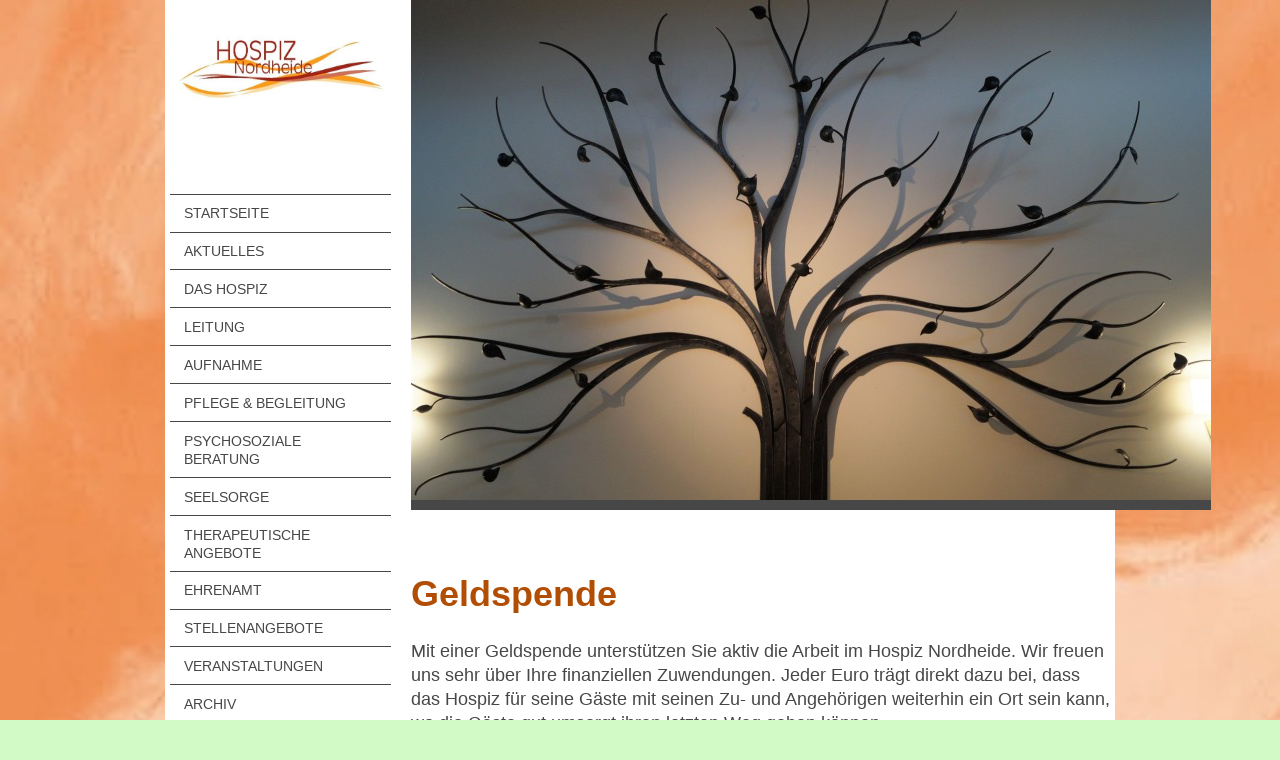

--- FILE ---
content_type: text/html; charset=UTF-8
request_url: https://www.hospiz-nordheide.de/spenden-f%C3%B6rderer/
body_size: 6949
content:
<!DOCTYPE html>
<html lang="de"  ><head prefix="og: http://ogp.me/ns# fb: http://ogp.me/ns/fb# business: http://ogp.me/ns/business#">
    <meta http-equiv="Content-Type" content="text/html; charset=utf-8"/>
    <meta name="generator" content="IONOS MyWebsite"/>
        
    <link rel="dns-prefetch" href="//cdn.eu.mywebsite-editor.com/"/>
    <link rel="dns-prefetch" href="//123.mod.mywebsite-editor.com"/>
    <link rel="dns-prefetch" href="https://123.sb.mywebsite-editor.com/"/>
    <link rel="shortcut icon" href="//cdn.eu.mywebsite-editor.com/favicon.ico"/>
        <title>Hospiz Nordheide gGmbH, Buchholz in der Nordheide - Spenden &amp; Förderer</title>
    <style type="text/css">@media screen and (max-device-width: 1024px) {.diyw a.switchViewWeb {display: inline !important;}}</style>
    <style type="text/css">@media screen and (min-device-width: 1024px) {
            .mediumScreenDisabled { display:block }
            .smallScreenDisabled { display:block }
        }
        @media screen and (max-device-width: 1024px) { .mediumScreenDisabled { display:none } }
        @media screen and (max-device-width: 568px) { .smallScreenDisabled { display:none } }
                @media screen and (min-width: 1024px) {
            .mobilepreview .mediumScreenDisabled { display:block }
            .mobilepreview .smallScreenDisabled { display:block }
        }
        @media screen and (max-width: 1024px) { .mobilepreview .mediumScreenDisabled { display:none } }
        @media screen and (max-width: 568px) { .mobilepreview .smallScreenDisabled { display:none } }</style>
    <meta name="viewport" content="width=device-width, initial-scale=1, maximum-scale=1, minimal-ui"/>

<meta name="format-detection" content="telephone=no"/>
        <meta name="keywords" content="Verein, Mitgliedschaft, Beitrittserklärung, Vereinsgeschichte, Vorstand, Satzung, Sponsoren, company_name}}, city}}"/>
            <meta name="description" content="Neue Seite"/>
            <meta name="robots" content="index,follow"/>
        <link href="//cdn.eu.mywebsite-editor.com/templates/2118/style.css?1763478093678" rel="stylesheet" type="text/css"/>
    <link href="https://www.hospiz-nordheide.de/s/style/theming.css?1706777994" rel="stylesheet" type="text/css"/>
    <link href="//cdn.eu.mywebsite-editor.com/app/cdn/min/group/web.css?1763478093678" rel="stylesheet" type="text/css"/>
<link href="//cdn.eu.mywebsite-editor.com/app/cdn/min/moduleserver/css/de_DE/common,shoppingbasket?1763478093678" rel="stylesheet" type="text/css"/>
    <link href="//cdn.eu.mywebsite-editor.com/app/cdn/min/group/mobilenavigation.css?1763478093678" rel="stylesheet" type="text/css"/>
    <link href="https://123.sb.mywebsite-editor.com/app/logstate2-css.php?site=719237566&amp;t=1768841981" rel="stylesheet" type="text/css"/>

<script type="text/javascript">
    /* <![CDATA[ */
var stagingMode = '';
    /* ]]> */
</script>
<script src="https://123.sb.mywebsite-editor.com/app/logstate-js.php?site=719237566&amp;t=1768841981"></script>

    <link href="//cdn.eu.mywebsite-editor.com/templates/2118/print.css?1763478093678" rel="stylesheet" media="print" type="text/css"/>
    <script type="text/javascript">
    /* <![CDATA[ */
    var systemurl = 'https://123.sb.mywebsite-editor.com/';
    var webPath = '/';
    var proxyName = '';
    var webServerName = 'www.hospiz-nordheide.de';
    var sslServerUrl = 'https://www.hospiz-nordheide.de';
    var nonSslServerUrl = 'http://www.hospiz-nordheide.de';
    var webserverProtocol = 'http://';
    var nghScriptsUrlPrefix = '//123.mod.mywebsite-editor.com';
    var sessionNamespace = 'DIY_SB';
    var jimdoData = {
        cdnUrl:  '//cdn.eu.mywebsite-editor.com/',
        messages: {
            lightBox: {
    image : 'Bild',
    of: 'von'
}

        },
        isTrial: 0,
        pageId: 37545    };
    var script_basisID = "719237566";

    diy = window.diy || {};
    diy.web = diy.web || {};

        diy.web.jsBaseUrl = "//cdn.eu.mywebsite-editor.com/s/build/";

    diy.context = diy.context || {};
    diy.context.type = diy.context.type || 'web';
    /* ]]> */
</script>

<script type="text/javascript" src="//cdn.eu.mywebsite-editor.com/app/cdn/min/group/web.js?1763478093678" crossorigin="anonymous"></script><script type="text/javascript" src="//cdn.eu.mywebsite-editor.com/s/build/web.bundle.js?1763478093678" crossorigin="anonymous"></script><script type="text/javascript" src="//cdn.eu.mywebsite-editor.com/app/cdn/min/group/mobilenavigation.js?1763478093678" crossorigin="anonymous"></script><script src="//cdn.eu.mywebsite-editor.com/app/cdn/min/moduleserver/js/de_DE/common,shoppingbasket?1763478093678"></script>
<script type="text/javascript" src="https://cdn.eu.mywebsite-editor.com/proxy/apps/static/resource/dependencies/"></script><script type="text/javascript">
                    if (typeof require !== 'undefined') {
                        require.config({
                            waitSeconds : 10,
                            baseUrl : 'https://cdn.eu.mywebsite-editor.com/proxy/apps/static/js/'
                        });
                    }
                </script><script type="text/javascript" src="//cdn.eu.mywebsite-editor.com/app/cdn/min/group/pfcsupport.js?1763478093678" crossorigin="anonymous"></script>    <meta property="og:type" content="business.business"/>
    <meta property="og:url" content="https://www.hospiz-nordheide.de/spenden-förderer/"/>
    <meta property="og:title" content="Hospiz Nordheide gGmbH, Buchholz in der Nordheide - Spenden &amp; Förderer"/>
            <meta property="og:description" content="Neue Seite"/>
                <meta property="og:image" content="https://www.hospiz-nordheide.de/s/misc/logo.jpg?t=1765371863"/>
        <meta property="business:contact_data:country_name" content="Deutschland"/>
    <meta property="business:contact_data:street_address" content="Steinbecker Str. 44"/>
    <meta property="business:contact_data:locality" content="Buchholz in der Nordheide"/>
    
    <meta property="business:contact_data:email" content="j.fehrs@herbergsverein-tostedt.de"/>
    <meta property="business:contact_data:postal_code" content="21244"/>
    <meta property="business:contact_data:phone_number" content=" 41822009175"/>
    
    
</head>


<body class="body diyBgActive  cc-pagemode-default diyfeSidebarLeft diy-market-de_DE" data-pageid="37545" id="page-37545">
    
    <div class="diyw">
        <div class="diyweb" id="diyfeTop">
  
<nav id="diyfeMobileNav" class="diyfeCA diyfeCA1" role="navigation">
    <a title="Navigation aufklappen/zuklappen">Navigation aufklappen/zuklappen</a>
    <ul class="mainNav1"><li class=" hasSubNavigation"><a data-page-id="19518" href="https://www.hospiz-nordheide.de/" class=" level_1"><span>Startseite</span></a></li><li class=" hasSubNavigation"><a data-page-id="353847" href="https://www.hospiz-nordheide.de/aktuelles/" class=" level_1"><span>Aktuelles</span></a></li><li class=" hasSubNavigation"><a data-page-id="30766" href="https://www.hospiz-nordheide.de/das-hospiz/" class=" level_1"><span>Das Hospiz</span></a><span class="diyfeDropDownSubOpener">&nbsp;</span><div class="diyfeDropDownSubList diyfeCA diyfeCA1"><ul class="mainNav2"><li class=" hasSubNavigation"><a data-page-id="272932" href="https://www.hospiz-nordheide.de/das-hospiz/leitbild/" class=" level_2"><span>Leitbild</span></a></li><li class=" hasSubNavigation"><a data-page-id="270690" href="https://www.hospiz-nordheide.de/das-hospiz/film/" class=" level_2"><span>Film</span></a></li><li class=" hasSubNavigation"><a data-page-id="265169" href="https://www.hospiz-nordheide.de/das-hospiz/impressionen/" class=" level_2"><span>Impressionen</span></a></li></ul></div></li><li class=" hasSubNavigation"><a data-page-id="30798" href="https://www.hospiz-nordheide.de/leitung/" class=" level_1"><span>Leitung</span></a></li><li class=" hasSubNavigation"><a data-page-id="37536" href="https://www.hospiz-nordheide.de/aufnahme/" class=" level_1"><span>Aufnahme</span></a><span class="diyfeDropDownSubOpener">&nbsp;</span><div class="diyfeDropDownSubList diyfeCA diyfeCA1"><ul class="mainNav2"><li class=" hasSubNavigation"><a data-page-id="37537" href="https://www.hospiz-nordheide.de/aufnahme/mdk-eilantrag/" class=" level_2"><span>MDK Eilantrag</span></a></li></ul></div></li><li class=" hasSubNavigation"><a data-page-id="37538" href="https://www.hospiz-nordheide.de/pflege-begleitung/" class=" level_1"><span>Pflege &amp; Begleitung</span></a></li><li class=" hasSubNavigation"><a data-page-id="37541" href="https://www.hospiz-nordheide.de/psychosoziale-beratung/" class=" level_1"><span>Psychosoziale Beratung</span></a></li><li class=" hasSubNavigation"><a data-page-id="346062" href="https://www.hospiz-nordheide.de/seelsorge/" class=" level_1"><span>Seelsorge</span></a></li><li class=" hasSubNavigation"><a data-page-id="331537" href="https://www.hospiz-nordheide.de/therapeutische-angebote/" class=" level_1"><span>Therapeutische Angebote</span></a></li><li class=" hasSubNavigation"><a data-page-id="37544" href="https://www.hospiz-nordheide.de/ehrenamt/" class=" level_1"><span>Ehrenamt</span></a></li><li class=" hasSubNavigation"><a data-page-id="323357" href="https://www.hospiz-nordheide.de/stellenangebote/" class=" level_1"><span>Stellenangebote</span></a></li><li class=" hasSubNavigation"><a data-page-id="25563" href="https://www.hospiz-nordheide.de/veranstaltungen/" class=" level_1"><span>Veranstaltungen</span></a></li><li class=" hasSubNavigation"><a data-page-id="347844" href="https://www.hospiz-nordheide.de/archiv/" class=" level_1"><span>Archiv</span></a></li><li class="current hasSubNavigation"><a data-page-id="37545" href="https://www.hospiz-nordheide.de/spenden-förderer/" class="current level_1"><span>Spenden &amp; Förderer</span></a><span class="diyfeDropDownSubOpener">&nbsp;</span><div class="diyfeDropDownSubList diyfeCA diyfeCA1"><ul class="mainNav2"><li class=" hasSubNavigation"><a data-page-id="340711" href="https://www.hospiz-nordheide.de/spenden-förderer/esf-förderung/" class=" level_2"><span>ESF Förderung</span></a></li><li class=" hasSubNavigation"><a data-page-id="345417" href="https://www.hospiz-nordheide.de/spenden-förderer/vrmobil-fahrzeugübergabe/" class=" level_2"><span>VRmobil Fahrzeugübergabe</span></a></li></ul></div></li><li class=" hasSubNavigation"><a data-page-id="37546" href="https://www.hospiz-nordheide.de/gesellschafter/" class=" level_1"><span>Gesellschafter</span></a></li><li class=" hasSubNavigation"><a data-page-id="19519" href="https://www.hospiz-nordheide.de/kontakt/" class=" level_1"><span>Kontakt</span></a></li><li class=" hasSubNavigation"><a data-page-id="348874" href="https://www.hospiz-nordheide.de/newsletter/" class=" level_1"><span>Newsletter</span></a></li><li class=" hasSubNavigation"><a data-page-id="19520" href="https://www.hospiz-nordheide.de/anfahrt/" class=" level_1"><span>Anfahrt</span></a></li><li class=" hasSubNavigation"><a data-page-id="37551" href="https://www.hospiz-nordheide.de/links/" class=" level_1"><span>Links</span></a></li><li class=" hasSubNavigation"><a data-page-id="19521" href="https://www.hospiz-nordheide.de/impressum/" class=" level_1"><span>Impressum</span></a></li></ul></nav>
  <div class="diywebLiveArea diyfeCA diyfeCA1">
    <div class="diyfeGridGroup">
      <div class="diywebSecondary diyfeGE">
        <div class="diywebLogo diyfeCA diyfeCA2">
          
    <style type="text/css" media="all">
        /* <![CDATA[ */
                .diyw #website-logo {
            text-align: center !important;
                        padding: 30px 0;
                    }
        
                /* ]]> */
    </style>

    <div id="website-logo">
            <a href="https://www.hospiz-nordheide.de/"><img class="website-logo-image" width="583" src="https://www.hospiz-nordheide.de/s/misc/logo.jpg?t=1765371864" alt=""/></a>

            
            </div>


        </div>
        <div id="diywebAppContainer1st"></div>
        <div class="diywebNav diywebNavMain diywebNav123 diyfeCA diyfeCA1">
          <div class="diywebGutter">
            <div class="webnavigation"><ul id="mainNav1" class="mainNav1"><li class="navTopItemGroup_1"><a data-page-id="19518" href="https://www.hospiz-nordheide.de/" class="level_1"><span>Startseite</span></a></li><li class="navTopItemGroup_2"><a data-page-id="353847" href="https://www.hospiz-nordheide.de/aktuelles/" class="level_1"><span>Aktuelles</span></a></li><li class="navTopItemGroup_3"><a data-page-id="30766" href="https://www.hospiz-nordheide.de/das-hospiz/" class="level_1"><span>Das Hospiz</span></a></li><li class="navTopItemGroup_4"><a data-page-id="30798" href="https://www.hospiz-nordheide.de/leitung/" class="level_1"><span>Leitung</span></a></li><li class="navTopItemGroup_5"><a data-page-id="37536" href="https://www.hospiz-nordheide.de/aufnahme/" class="level_1"><span>Aufnahme</span></a></li><li class="navTopItemGroup_6"><a data-page-id="37538" href="https://www.hospiz-nordheide.de/pflege-begleitung/" class="level_1"><span>Pflege &amp; Begleitung</span></a></li><li class="navTopItemGroup_7"><a data-page-id="37541" href="https://www.hospiz-nordheide.de/psychosoziale-beratung/" class="level_1"><span>Psychosoziale Beratung</span></a></li><li class="navTopItemGroup_8"><a data-page-id="346062" href="https://www.hospiz-nordheide.de/seelsorge/" class="level_1"><span>Seelsorge</span></a></li><li class="navTopItemGroup_9"><a data-page-id="331537" href="https://www.hospiz-nordheide.de/therapeutische-angebote/" class="level_1"><span>Therapeutische Angebote</span></a></li><li class="navTopItemGroup_10"><a data-page-id="37544" href="https://www.hospiz-nordheide.de/ehrenamt/" class="level_1"><span>Ehrenamt</span></a></li><li class="navTopItemGroup_11"><a data-page-id="323357" href="https://www.hospiz-nordheide.de/stellenangebote/" class="level_1"><span>Stellenangebote</span></a></li><li class="navTopItemGroup_12"><a data-page-id="25563" href="https://www.hospiz-nordheide.de/veranstaltungen/" class="level_1"><span>Veranstaltungen</span></a></li><li class="navTopItemGroup_13"><a data-page-id="347844" href="https://www.hospiz-nordheide.de/archiv/" class="level_1"><span>Archiv</span></a></li><li class="navTopItemGroup_14"><a data-page-id="37545" href="https://www.hospiz-nordheide.de/spenden-förderer/" class="current level_1"><span>Spenden &amp; Förderer</span></a></li><li><ul id="mainNav2" class="mainNav2"><li class="navTopItemGroup_14"><a data-page-id="340711" href="https://www.hospiz-nordheide.de/spenden-förderer/esf-förderung/" class="level_2"><span>ESF Förderung</span></a></li><li class="navTopItemGroup_14"><a data-page-id="345417" href="https://www.hospiz-nordheide.de/spenden-förderer/vrmobil-fahrzeugübergabe/" class="level_2"><span>VRmobil Fahrzeugübergabe</span></a></li></ul></li><li class="navTopItemGroup_15"><a data-page-id="37546" href="https://www.hospiz-nordheide.de/gesellschafter/" class="level_1"><span>Gesellschafter</span></a></li><li class="navTopItemGroup_16"><a data-page-id="19519" href="https://www.hospiz-nordheide.de/kontakt/" class="level_1"><span>Kontakt</span></a></li><li class="navTopItemGroup_17"><a data-page-id="348874" href="https://www.hospiz-nordheide.de/newsletter/" class="level_1"><span>Newsletter</span></a></li><li class="navTopItemGroup_18"><a data-page-id="19520" href="https://www.hospiz-nordheide.de/anfahrt/" class="level_1"><span>Anfahrt</span></a></li><li class="navTopItemGroup_19"><a data-page-id="37551" href="https://www.hospiz-nordheide.de/links/" class="level_1"><span>Links</span></a></li><li class="navTopItemGroup_20"><a data-page-id="19521" href="https://www.hospiz-nordheide.de/impressum/" class="level_1"><span>Impressum</span></a></li></ul></div>
          </div>
        </div>
        <div class="diywebSidebar diyfeCA diyfeCA3 ">
          <div class="diywebGutter">
            <div id="matrix_47527" class="sortable-matrix" data-matrixId="47527"><div class="n module-type-header diyfeLiveArea "> <h2><span class="diyfeDecoration">Hier finden Sie uns:</span></h2> </div><div class="n module-type-text diyfeLiveArea "> <p>Hospiz Nordheide gGmbH</p>
<p>Hermann-Stöhr-Str. 14</p>
<p>21244 Buchholz in der Nordheide</p>
<p> </p> </div><div class="n module-type-header diyfeLiveArea "> <h2><span class="diyfeDecoration">Kontakt</span></h2> </div><div class="n module-type-text diyfeLiveArea "> <p>Rufen Sie uns einfach an unter</p>
<p>04181 13506-0</p>
<p>oder nutzen Sie unser Kontaktformular.</p> </div><div class="n module-type-hr diyfeLiveArea "> <div style="padding: 11px 0px">
    <div class="hr"></div>
</div>
 </div><div class="n module-type-imageSubtitle diyfeLiveArea "> <div class="clearover imageSubtitle imageFitWidth" id="imageSubtitle-7013093">
    <div class="align-container align-left" style="max-width: 181px">
        <a class="imagewrapper" href="https://www.hospiz-nordheide.de/s/cc_images/teaserbox_6306646.jpg?t=1495018857" rel="lightbox[7013093]">
            <img id="image_6306646" src="https://www.hospiz-nordheide.de/s/cc_images/cache_6306646.jpg?t=1495018857" alt="" style="max-width: 181px; height:auto"/>
        </a>

        
    </div>

</div>

<script type="text/javascript">
//<![CDATA[
jQuery(function($) {
    var $target = $('#imageSubtitle-7013093');

    if ($.fn.swipebox && Modernizr.touch) {
        $target
            .find('a[rel*="lightbox"]')
            .addClass('swipebox')
            .swipebox();
    } else {
        $target.tinyLightbox({
            item: 'a[rel*="lightbox"]',
            cycle: false,
            hideNavigation: true
        });
    }
});
//]]>
</script>
 </div></div>
          </div>
        </div><!-- .diywebSidebar -->
      </div><!-- .diywebSecondary -->
      <div class="diywebMain diyfeGE">
        <div class="diywebGutter">
          <div class="diywebEmotionHeader">
            
<style type="text/css" media="all">
.diyw div#emotion-header {
        max-width: 800px;
        max-height: 500px;
                background: #cccccc;
    }

.diyw div#emotion-header-title-bg {
    left: 0%;
    top: 20%;
    width: 100%;
    height: 14%;

    background-color: #FFFFFF;
    opacity: 0.50;
    filter: alpha(opacity = 50);
    display: none;}

.diyw div#emotion-header strong#emotion-header-title {
    left: 20%;
    top: 20%;
    color: #fbf9be;
    display: none;    font: normal normal 20px/120% Helvetica, 'Helvetica Neue', 'Trebuchet MS', sans-serif;
}

.diyw div#emotion-no-bg-container{
    max-height: 500px;
}

.diyw div#emotion-no-bg-container .emotion-no-bg-height {
    margin-top: 62.50%;
}
</style>
<div id="emotion-header" data-action="loadView" data-params="active" data-imagescount="1">
            <img src="https://www.hospiz-nordheide.de/s/img/emotionheader2907153.jpg?1622455785.800px.500px" id="emotion-header-img" alt=""/>
            
        <div id="ehSlideshowPlaceholder">
            <div id="ehSlideShow">
                <div class="slide-container">
                                        <div style="background-color: #cccccc">
                            <img src="https://www.hospiz-nordheide.de/s/img/emotionheader2907153.jpg?1622455785.800px.500px" alt=""/>
                        </div>
                                    </div>
            </div>
        </div>


        <script type="text/javascript">
        //<![CDATA[
                diy.module.emotionHeader.slideShow.init({ slides: [{"url":"https:\/\/www.hospiz-nordheide.de\/s\/img\/emotionheader2907153.jpg?1622455785.800px.500px","image_alt":"","bgColor":"#cccccc"}] });
        //]]>
        </script>

    
    
    
    
    
    <script type="text/javascript">
    //<![CDATA[
    (function ($) {
        function enableSvgTitle() {
                        var titleSvg = $('svg#emotion-header-title-svg'),
                titleHtml = $('#emotion-header-title'),
                emoWidthAbs = 800,
                emoHeightAbs = 500,
                offsetParent,
                titlePosition,
                svgBoxWidth,
                svgBoxHeight;

                        if (titleSvg.length && titleHtml.length) {
                offsetParent = titleHtml.offsetParent();
                titlePosition = titleHtml.position();
                svgBoxWidth = titleHtml.width();
                svgBoxHeight = titleHtml.height();

                                titleSvg.get(0).setAttribute('viewBox', '0 0 ' + svgBoxWidth + ' ' + svgBoxHeight);
                titleSvg.css({
                   left: Math.roundTo(100 * titlePosition.left / offsetParent.width(), 3) + '%',
                   top: Math.roundTo(100 * titlePosition.top / offsetParent.height(), 3) + '%',
                   width: Math.roundTo(100 * svgBoxWidth / emoWidthAbs, 3) + '%',
                   height: Math.roundTo(100 * svgBoxHeight / emoHeightAbs, 3) + '%'
                });

                titleHtml.css('visibility','hidden');
                titleSvg.css('visibility','visible');
            }
        }

        
            var posFunc = function($, overrideSize) {
                var elems = [], containerWidth, containerHeight;
                                    elems.push({
                        selector: '#emotion-header-title',
                        overrideSize: true,
                        horPos: 99.04,
                        vertPos: 99.76                    });
                    lastTitleWidth = $('#emotion-header-title').width();
                                                elems.push({
                    selector: '#emotion-header-title-bg',
                    horPos: 0,
                    vertPos: 100                });
                                
                containerWidth = parseInt('800');
                containerHeight = parseInt('500');

                for (var i = 0; i < elems.length; ++i) {
                    var el = elems[i],
                        $el = $(el.selector),
                        pos = {
                            left: el.horPos,
                            top: el.vertPos
                        };
                    if (!$el.length) continue;
                    var anchorPos = $el.anchorPosition();
                    anchorPos.$container = $('#emotion-header');

                    if (overrideSize === true || el.overrideSize === true) {
                        anchorPos.setContainerSize(containerWidth, containerHeight);
                    } else {
                        anchorPos.setContainerSize(null, null);
                    }

                    var pxPos = anchorPos.fromAnchorPosition(pos),
                        pcPos = anchorPos.toPercentPosition(pxPos);

                    var elPos = {};
                    if (!isNaN(parseFloat(pcPos.top)) && isFinite(pcPos.top)) {
                        elPos.top = pcPos.top + '%';
                    }
                    if (!isNaN(parseFloat(pcPos.left)) && isFinite(pcPos.left)) {
                        elPos.left = pcPos.left + '%';
                    }
                    $el.css(elPos);
                }

                // switch to svg title
                enableSvgTitle();
            };

                        var $emotionImg = jQuery('#emotion-header-img');
            if ($emotionImg.length > 0) {
                // first position the element based on stored size
                posFunc(jQuery, true);

                // trigger reposition using the real size when the element is loaded
                var ehLoadEvTriggered = false;
                $emotionImg.one('load', function(){
                    posFunc(jQuery);
                    ehLoadEvTriggered = true;
                                        diy.module.emotionHeader.slideShow.start();
                                    }).each(function() {
                                        if(this.complete || typeof this.complete === 'undefined') {
                        jQuery(this).load();
                    }
                });

                                noLoadTriggeredTimeoutId = setTimeout(function() {
                    if (!ehLoadEvTriggered) {
                        posFunc(jQuery);
                    }
                    window.clearTimeout(noLoadTriggeredTimeoutId)
                }, 5000);//after 5 seconds
            } else {
                jQuery(function(){
                    posFunc(jQuery);
                });
            }

                        if (jQuery.isBrowser && jQuery.isBrowser.ie8) {
                var longTitleRepositionCalls = 0;
                longTitleRepositionInterval = setInterval(function() {
                    if (lastTitleWidth > 0 && lastTitleWidth != jQuery('#emotion-header-title').width()) {
                        posFunc(jQuery);
                    }
                    longTitleRepositionCalls++;
                    // try this for 5 seconds
                    if (longTitleRepositionCalls === 5) {
                        window.clearInterval(longTitleRepositionInterval);
                    }
                }, 1000);//each 1 second
            }

            }(jQuery));
    //]]>
    </script>

    </div>

          </div>
          <div class="diywebContent">
            
        <div id="content_area">
        	<div id="content_start"></div>
        	
        
        <div id="matrix_91976" class="sortable-matrix" data-matrixId="91976"><div class="n module-type-text diyfeLiveArea "> <p><span style="color:#B24E03;"><span style="font-size:36px;"><strong><span style="font-family:calibri,sans-serif;">Geldspende</span></strong></span></span></p>
<p> </p>
<p><span style="font-size:18px;"><span style="font-family:calibri,sans-serif;">Mit einer Geldspende unterstützen Sie aktiv die Arbeit im Hospiz Nordheide. Wir freuen uns sehr über Ihre finanziellen
Zuwendungen. Jeder Euro trägt direkt dazu bei, dass das Hospiz für seine Gäste mit seinen Zu- und Angehörigen weiterhin ein Ort sein kann, wo die Gäste gut umsorgt ihren letzten Weg gehen
können.</span></span></p>
<p> </p>
<p><span style="font-size:18px;"><span style="font-family:calibri,sans-serif;">Das Hospiz Nordheide muss einen großen Teil der Kosten selbst aufbringen. Der Gesetzgeber verpflichtet die Hospize 5%
der Kosten selbst zu beschaffen. <strong>Das gelingt nur über Spenden!</strong> Außerdem finanzieren wir wichtige Therapieangebote über Spenden.</span></span></p>
<p> </p>
<p><span style="font-size:18px;"><span style="font-family:calibri,sans-serif;">Sie können uns Ihre Spende überweisen oder Sie unterstützen uns langfristig mit einem Dauerauftrag. Selbstverständlich
erhalten Sie auf Wunsch eine Zuwendungsbescheinigung über Ihre Spende. Geben Sie dazu bitte Ihren kompletten Namen und Ihre aktuelle Adresse auf dem Überweisungsträger an.</span></span></p>
<p><span style="font-size:18px;"><span style="font-family:calibri,sans-serif;">Bitte spenden Sie auf folgendes Konto <span style="font-family:calibri,sans-serif;">de<span style="color:#4472C4;">r</span></span> Hospiz Nordheide gGmbH:</span></span></p>
<p> </p>
<p><span style="color:#474747;"><span style="font-size:18px;"><span style="font-family:calibri,sans-serif;">Hamburger Sparkasse</span></span></span></p>
<p><span style="color:#474747;"><span style="font-size:18px;"><span style="font-family:calibri,sans-serif;">IBAN DE 51 2005 0550 1383 1221 14,</span></span></span></p>
<p><span style="color:#474747;"><span style="font-size:18px;"><span style="font-family:calibri,sans-serif;">BIC HASPDEHHXXX</span></span></span></p>
<p> </p>
<p><span style="font-size:18px;"><span style="font-family:calibri,sans-serif;">Bei Fragen zu Ihrer Spende, kontaktieren Sie gern Vivien Bludau unter folgenden Kontaktdaten: </span></span></p>
<p><span style="font-size:18px;"><span style="font-family:calibri,sans-serif;">Telefon: 04181 13506-44</span></span></p>
<p><span style="font-size:18px;"><span style="font-family:calibri,sans-serif;">Mail: v.bludau@hospiz-nordheide.de</span></span></p>
<p> </p> </div></div>
        
        
        </div>
          </div>
        </div>
        <div class="diyfeRespSidebar"></div>
      </div>
    </div><!-- .diyfeGridGroup -->
    <div class="diywebFooter">
      <div class="diywebGutter">
        <div class="diyfeGE diyfeCA diyfeCA4">
          <div id="contentfooter">
    <div class="leftrow">
                        <a rel="nofollow" href="javascript:window.print();">
                    <img class="inline" height="14" width="18" src="//cdn.eu.mywebsite-editor.com/s/img/cc/printer.gif" alt=""/>
                    Druckversion                </a> <span class="footer-separator">|</span>
                <a href="https://www.hospiz-nordheide.de/sitemap/">Sitemap</a>
                        <br/> © Hospiz Nordheide gGmbH
            </div>
    <script type="text/javascript">
        window.diy.ux.Captcha.locales = {
            generateNewCode: 'Neuen Code generieren',
            enterCode: 'Bitte geben Sie den Code ein'
        };
        window.diy.ux.Cap2.locales = {
            generateNewCode: 'Neuen Code generieren',
            enterCode: 'Bitte geben Sie den Code ein'
        };
    </script>
    <div class="rightrow">
                    <span class="loggedout">
                <a rel="nofollow" id="login" href="https://login.1and1-editor.com/719237566/www.hospiz-nordheide.de/de?pageId=37545">
                    Login                </a>
            </span>
                <p><a class="diyw switchViewWeb" href="javascript:switchView('desktop');">Webansicht</a><a class="diyw switchViewMobile" href="javascript:switchView('mobile');">Mobile-Ansicht</a></p>
                <span class="loggedin">
            <a rel="nofollow" id="logout" href="https://123.sb.mywebsite-editor.com/app/cms/logout.php">Logout</a> <span class="footer-separator">|</span>
            <a rel="nofollow" id="edit" href="https://123.sb.mywebsite-editor.com/app/719237566/37545/">Seite bearbeiten</a>
        </span>
    </div>
</div>
            <div id="loginbox" class="hidden">
                <script type="text/javascript">
                    /* <![CDATA[ */
                    function forgotpw_popup() {
                        var url = 'https://passwort.1und1.de/xml/request/RequestStart';
                        fenster = window.open(url, "fenster1", "width=600,height=400,status=yes,scrollbars=yes,resizable=yes");
                        // IE8 doesn't return the window reference instantly or at all.
                        // It may appear the call failed and fenster is null
                        if (fenster && fenster.focus) {
                            fenster.focus();
                        }
                    }
                    /* ]]> */
                </script>
                                <img class="logo" src="//cdn.eu.mywebsite-editor.com/s/img/logo.gif" alt="IONOS" title="IONOS"/>

                <div id="loginboxOuter"></div>
            </div>
        

          <a class="diyfeTopLink" href="#top">↑</a>
        </div>
      </div>
    </div><!-- .diywebFooter -->
  </div>
</div><!-- .diyweb -->
    </div>

    
    </body>


<!-- rendered at Wed, 10 Dec 2025 14:04:24 +0100 -->
</html>
